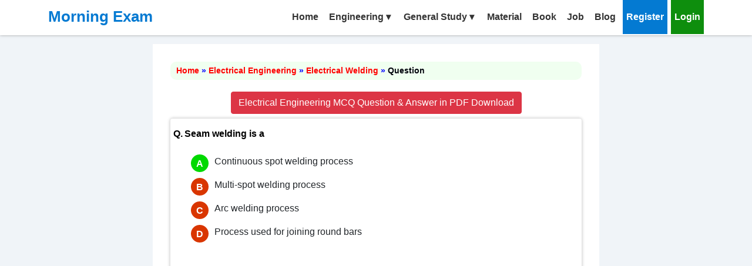

--- FILE ---
content_type: text/html; charset=UTF-8
request_url: https://www.morningexam.com/electrical-engineering/seam-welding-is-a/
body_size: 6018
content:
<!doctype html>
<!-- <html lang="en"> -->
<html lang="en">
<head>
  <!-- meta tags -->
  <meta charset="UTF-8">
  <meta http-equiv="X-UA-Compatible" content="IE=edge">
  <meta name="viewport" content="width=device-width, initial-scale=1.0">
  <meta name="robots" content="follow, index, max-snippet:-1, max-video-preview:-1, max-image-preview:large">
  <title>Seam welding is a - Morning Exam - MCQ Question [Answered] </title>
  <meta name="description" content="Q. Seam welding is a (a) Process used for joining round bars (b) Arc welding process (c) Multi-spot welding process (d) Continuous spot welding process. ">
  <link rel="canonical" href="https://www.morningexam.com/electrical-engineering/seam-welding-is-a/" />
  <meta name="csrf-token" content="TNFM7XnIFsFVIXToMIhEE89qgUrDYcFqnBOq6kZi" />

  <!--FB Meta Tags-->
  <!--<meta name="fb:app_id" content="2501929519917125" />-->
  <meta name="og:type" content="Education" />
  <meta name="og:url" content="https://www.morningexam.com/"/>
  <meta name="og:title" content="Seam welding is a - Morning Exam - MCQ Question [Answered] " />
  <meta name="og:description" content="Q. Seam welding is a (a) Process used for joining round bars (b) Arc welding process (c) Multi-spot welding process (d) Continuous spot welding process. " />
  <meta name="og:image" content="" />
   <meta name="og:image:type" content="image/" />

  <!--Twitter Meta cards-->
  <meta name="twitter:card" content="summary_large_image" />
  <meta name="twitter:title" content="Seam welding is a - Morning Exam - MCQ Question [Answered] " />
  <meta name="twitter:description" content="Q. Seam welding is a (a) Process used for joining round bars (b) Arc welding process (c) Multi-spot welding process (d) Continuous spot welding process. " />
  <meta name="twitter:site" content="" />
  <meta name="twitter:creator" content="" />
  <meta name="twitter:image" content="" />


  <link rel="stylesheet" href="https://cdn.jsdelivr.net/npm/bootstrap@5.1.3/dist/css/bootstrap.min.css">
  <script src="https://ajax.googleapis.com/ajax/libs/jquery/3.3.1/jquery.min.js"></script>
  <script src="https://cdn.jsdelivr.net/npm/bootstrap@5.1.3/dist/js/bootstrap.bundle.min.js"></script>
  <link href="https://fonts.googleapis.com/css?family=Roboto&display=swap" rel="stylesheet">
  
  <script src="https://kit.fontawesome.com/c640bd38bd.js" crossorigin="anonymous"></script>
  <link rel="icon" href="https://www.morningexam.com/public/front/images/favicon.png" type="image/x-icon">
  <script type='text/javascript' src='https://platform-api.sharethis.com/js/sharethis.js#property=5e0d53ebe13da80012ea3451&product=inline-share-buttons&cms=sop' async='async'></script>
      <link rel="stylesheet" href="https://www.morningexam.com/public/front/css/style.css">
  <link rel="stylesheet" href="https://www.morningexam.com/public/front/css/responsive.css">
  <script async src="https://pagead2.googlesyndication.com/pagead/js/adsbygoogle.js?client=ca-pub-8988830641536535"
     crossorigin="anonymous"></script>
  <script async src="https://pagead2.googlesyndication.com/pagead/js/adsbygoogle.js"></script>
  
  <meta name="google-site-verification" content="wOK0kugw-N1WAH0m04cWBVFgpdAW_OEq0fIPLkq_REU" />
  
  <!-- Global site tag (gtag.js) - Google Analytics -->
<script async src="https://www.googletagmanager.com/gtag/js?id=UA-160682711-1"></script>
<script>
  window.dataLayer = window.dataLayer || [];
  function gtag(){dataLayer.push(arguments);}
  gtag('js', new Date());

  gtag('config', 'UA-160682711-1');
</script>

<!-- Google tag (gtag.js) -->
<script async src="https://www.googletagmanager.com/gtag/js?id=G-WSYEPNZQ52"></script>
<script>
  window.dataLayer = window.dataLayer || [];
  function gtag(){dataLayer.push(arguments);}
  gtag('js', new Date());

  gtag('config', 'G-WSYEPNZQ52');
</script>

  <!-- Facebook Pixel Code -->
<script>
!function(f,b,e,v,n,t,s)
{if(f.fbq)return;n=f.fbq=function(){n.callMethod?
n.callMethod.apply(n,arguments):n.queue.push(arguments)};
if(!f._fbq)f._fbq=n;n.push=n;n.loaded=!0;n.version='2.0';
n.queue=[];t=b.createElement(e);t.async=!0;
t.src=v;s=b.getElementsByTagName(e)[0];
s.parentNode.insertBefore(t,s)}(window, document,'script',
'https://connect.facebook.net/en_US/fbevents.js');
fbq('init', '907245046491078');
fbq('track', 'PageView');
</script>
<noscript><img height="1" width="1" style="display:none"
src="https://www.facebook.com/tr?id=907245046491078&ev=PageView&noscript=1"
/></noscript>
<!-- End Facebook Pixel Code -->
</head>
<body class="seam-welding-is-a">
  <script>
    var appUrl = 'https://www.morningexam.com/';
    var globalToken      = "TNFM7XnIFsFVIXToMIhEE89qgUrDYcFqnBOq6kZi";
  </script>
  <div class="mbar">
   <div class="container">
      <div class="row">
      <div class="col-md-4 col-lg-3 col-12 cnm">
         <h3 class="logo">
            <a href="https://www.morningexam.com/">Morning Exam</a>
         </h3>
      </div>
      <div class="col-lg-9 col-md-8 col-12 pd_rsm0">
         <header id="header" class="cf">
            <button id="primary-nav-button" type="button">Menu</button>
            <nav id="primary-nav" class="dropdown cf fl_r">
                              <ul class="dropdown menu">
                  <li><a href="https://www.morningexam.com/">Home</a></li>
                  <li class=""><a href="javascript:;">Engineering</a>
                       <ul class="sub-menu">
                           <li class="dsh"><a href="https://www.morningexam.com/electrical-engineering/">Electrical Engineering</a></li>
                           <li class="dsh"><a href="https://www.morningexam.com/mechanical-engineering/">Mechanical Engineering</a></li>
                           <li class="dsh"><a href="https://www.morningexam.com/civil-engineering/">Civil Engineering</a></li>
                       </ul>
                  </li>
                  <li class=""><a href="javascript:;">General Study</a>
                       <ul class="sub-menu">
                           <li class="dsh"><a href="https://www.morningexam.com/current-affairs/">Current Affairs</a></li>
                           <li class="dsh"><a href="https://www.morningexam.com/general-knowledge/">General Knowledge</a></li>
                           <li class="dsh"><a href="https://www.morningexam.com/general-science/">General Science</a></li>
                           
                       </ul>
                  </li>
                  <li><a href="https://www.morningexam.com/material/">Material</a></li>
                  <li><a href="https://www.morningexam.com/book/">Book</a></li>
                  <li><a href="https://www.morningexam.com/job/">Job</a></li>
                  <li><a href="https://www.morningexam.com/blog/">Blog</a></li>
                                    <li class='active'><a href="https://www.morningexam.com/registration/">Register</a></li>
                  <li class='bgl'><a href="https://www.morningexam.com/login/">Login</a></li>
                                 </ul>
            </nav>
         </header>
      </div>
</div>
   </div>
</div>  	<div class="container mt-100">
  <div class="row mt-3 my-2 justify-content-around">
      <section class="content-section col-12 col-md-8 col-sm-8 col-lg-8">
          <header class="content-header">
                            <div class="breadcrum">
                  <div class="breadcrum-items">
                        <a href="https://www.morningexam.com/">Home</a> »
                        <a href="https://www.morningexam.com/electrical-engineering/">Electrical Engineering</a> »
                        <a href="https://www.morningexam.com/electrical-engineering/electrical-welding-mcq/">Electrical Welding</a> »
                        <span>Question</span>
                  </div>
              </div>
          </header>
          <div class="more-mcq text-center my-2">
                               <a href="https://www.morningexam.com/material/electrical-engineering-mcq-question-answer-in-pdf-download/" class="btn btn-danger">Electrical Engineering MCQ Question &amp; Answer in PDF Download</a>
                          </div>
          <div class="mcq-question qt_holder card border-0">
              <div class="card-body p-0">
                 
                  <h1 class="qt_title"><span class="qt_number">Q.</span><span class="qtt"><p>Seam welding is a</p></span></h1>
                                                      <ul class="answers">
                                                                                                                                                                 <li class=right_answer><span class="ans_number" ans_id="11050">A</span><span class="answer_text">Continuous spot welding process</span></li>
                                                                                                                     
                                              <li class=wrong_answer><span class="ans_number" ans_id="11051">B</span><span class="answer_text">Multi-spot welding process</span></li>
                                                                                                                     
                                              <li class=wrong_answer><span class="ans_number" ans_id="11052">C</span><span class="answer_text">Arc welding process</span></li>
                                                                                                                     
                                              <li class=wrong_answer><span class="ans_number" ans_id="11053">D</span><span class="answer_text">Process used for joining round bars</span></li>
                                                         </ul>
                                </div>
               <script async src="https://pagead2.googlesyndication.com/pagead/js/adsbygoogle.js?client=ca-pub-8988830641536535"
                             crossorigin="anonymous"></script>
                        <!-- Horizontal responsive Display ads -->
                        <ins class="adsbygoogle"
                             style="display:block"
                             data-ad-client="ca-pub-8988830641536535"
                             data-ad-slot="9284360513"
                             data-ad-format="auto"
                             data-full-width-responsive="true"></ins>
                        <script>
                             (adsbygoogle = window.adsbygoogle || []).push({});
                        </script>
          </div>
          <!--<div class = "qt_holder">-->
          <!--              <script async src="https://pagead2.googlesyndication.com/pagead/js/adsbygoogle.js?client=ca-pub-8988830641536535"-->
          <!--                   crossorigin="anonymous"></script>-->
                        <!-- Horizontal responsive Display ads -->
          <!--              <ins class="adsbygoogle"-->
          <!--                   style="display:block"-->
          <!--                   data-ad-client="ca-pub-8988830641536535"-->
          <!--                   data-ad-slot="9284360513"-->
          <!--                   data-ad-format="auto"-->
          <!--                   data-full-width-responsive="true"></ins>-->
          <!--              <script>-->
          <!--                   (adsbygoogle = window.adsbygoogle || []).push({});-->
          <!--              </script>-->
          <!--          </div>-->
          
            <div class="imp-link">
                <ul>
                                           <li>
                          <i class="fas fa-check-circle" aria-hidden="true"></i>
                          <a href="https://www.morningexam.com/electrical-engineering/electrostatics-and-capacitance-mcq/">Electrostatics and Capacitance MCQ Question and Answer</a>
                       </li>
                                                               <li>
                          <i class="fas fa-check-circle" aria-hidden="true"></i>
                          <a href="https://www.morningexam.com/electrical-engineering/transmission-and-distribution-mcq/">Transmission and Distribution MCQ Question and Answer</a>
                       </li>
                                                               <li>
                          <i class="fas fa-check-circle" aria-hidden="true"></i>
                          <a href="https://www.morningexam.com/electrical-engineering/dc-motor-mcq/">DC Motor MCQ Questions &amp; Answers</a>
                       </li>
                                    </ul>
            </div>
         
          <div class="card qt_holder">
               <div class="card-body">
                                                         <div class="card-title"><strong> Correct Answer : (A)</strong> <strong class="text-success"> <p>Continuous spot welding process</p> </strong>
                                     </div>
                   <strong>Hints :</strong>
                   <p>Seam welding is a Continuous spot welding process.</p>
               </div>
                <script async src="https://pagead2.googlesyndication.com/pagead/js/adsbygoogle.js?client=ca-pub-8988830641536535"
                             crossorigin="anonymous"></script>
                        <!-- Horizontal responsive Display ads -->
                        <ins class="adsbygoogle"
                             style="display:block"
                             data-ad-client="ca-pub-8988830641536535"
                             data-ad-slot="9284360513"
                             data-ad-format="auto"
                             data-full-width-responsive="true"></ins>
                        <script>
                             (adsbygoogle = window.adsbygoogle || []).push({});
                        </script>
           </div>
           <div class="more-mcq text-center">
                       <a href="https://www.morningexam.com/material/electrical-engineering-mcq-question-answer-in-pdf-download/" class="btn btn-danger">Electrical Engineering MCQ Question &amp; Answer in PDF Download</a>
                         </div>
           <div class="social-share ">
               <div class="sharethis-inline-share-buttons"></div>
           </div>
                       <div class="content-nav row justify-content-between">
               <div class="left-nav col-md-6">
                                                         <a href="https://www.morningexam.com/electrical-engineering/50-percent-duty-cycle-of-a-welding-machine-means/" class="btn btn-danger">Previous</a>
                     <p>50 percent duty cycle of a welding machine means</p>
                                </div>
                  <div class="right-nav  col-md-6">
                                                                  <a href="https://www.morningexam.com/electrical-engineering/during-carbon-arc-welding-if-electrode-is-connected-to-positive/" class="btn btn-success pull-right">Next</a>
                        <p>During carbon arc welding, if electrode is connected to positive</p>
                                       </div>
                  <div class = "qt_holder">
                        <script async src="https://pagead2.googlesyndication.com/pagead/js/adsbygoogle.js?client=ca-pub-8988830641536535"
                             crossorigin="anonymous"></script>
                        <!-- Horizontal responsive Display ads -->
                        <ins class="adsbygoogle"
                             style="display:block"
                             data-ad-client="ca-pub-8988830641536535"
                             data-ad-slot="9284360513"
                             data-ad-format="auto"
                             data-full-width-responsive="true"></ins>
                        <script>
                             (adsbygoogle = window.adsbygoogle || []).push({});
                        </script>
                    </div>
            </div>
                                        <div class="related-item">
                  <h3> Related MCQ Question</h3>
                  <ul>
                                                                    <li><i class="fas fa-check-circle"></i><a href="https://www.morningexam.com/electrical-engineering/in-which-of-the-following-method-of-welding-the-molten-metal-is-poured-for-joining-the-metals/">In which of the following method of welding the molten metal is poured for joining the metals?</a>
                  </li>
                                                                    <li><i class="fas fa-check-circle"></i><a href="https://www.morningexam.com/electrical-engineering/the-electrode-in-atomic-hydrogen-welding-is-made-of/">The electrode in atomic hydrogen welding is made of</a>
                  </li>
                                                                    <li><i class="fas fa-check-circle"></i><a href="https://www.morningexam.com/electrical-engineering/the-porosity-of-welded-joint-may-be-caused-by/">The porosity of welded joint may be caused by</a>
                  </li>
                                                                    <li><i class="fas fa-check-circle"></i><a href="https://www.morningexam.com/electrical-engineering/in-electrical-resistance-welding-the-greatest-resistance-is-offered-by/">In electrical resistance welding the greatest resistance is offered by which of the following?</a>
                  </li>
                                                                    <li><i class="fas fa-check-circle"></i><a href="https://www.morningexam.com/electrical-engineering/the-tips-of-the-electrodes-for-spot-welding-are-made-of/">The tips of the electrodes, for spot welding, are made of</a>
                  </li>
                                      </ul>
                </div>
                 <div class = "qt_holder">
                    <script async src="https://pagead2.googlesyndication.com/pagead/js/adsbygoogle.js?client=ca-pub-8988830641536535"
                          crossorigin="anonymous"></script>
                    <ins class="adsbygoogle"
                    style="display:block"
                    data-ad-format="autorelaxed"
                    data-ad-client="ca-pub-8988830641536535"
                    data-ad-slot="6498765400"></ins>
                    <script>
                            (adsbygoogle = window.adsbygoogle || []).push({});
                    </script>
                    </div>
                      <div class="more-mcq text-center">
            <a href="https://www.morningexam.com/electrical-engineering/electrical-welding-mcq"
                  class="btn btn-warning my-2 px-5">More MCQ
                  Question</a>
            
          </div>
                        <div class="discussion card border-0 mt-100">
   <h4>Join The Discussion</h4>
   <div class="message"></div>
   <form method="POST" action="https://www.morningexam.com/set-comment/" accept-charset="UTF-8" id="set_comment" class="form-horizontal" role="form" enctype="multipart/form-data"><input name="_token" type="hidden" value="TNFM7XnIFsFVIXToMIhEE89qgUrDYcFqnBOq6kZi">
     <div class="form-group m-0">
             <textarea name="comment" class="form-control comment-area" readonly="" disabled=""></textarea>
       <a href="https://www.morningexam.com/login?redirect=electrical-engineering/seam-welding-is-a/" class="btn btn-primary mt-20">Comment Now</a>
           </div>
   </form>
            <div class="old_comment_holder">
               </div>
   </div>                <script async src="https://pagead2.googlesyndication.com/pagead/js/adsbygoogle.js?client=ca-pub-8988830641536535"
                             crossorigin="anonymous"></script>
                        <!-- Horizontal responsive Display ads -->
                        <ins class="adsbygoogle"
                             style="display:block"
                             data-ad-client="ca-pub-8988830641536535"
                             data-ad-slot="9284360513"
                             data-ad-format="auto"
                             data-full-width-responsive="true"></ins>
                        <script>
                             (adsbygoogle = window.adsbygoogle || []).push({});
                        </script>
      </section>
  </div>
</div>
  <div class="ft_bar">
     <div class="container">
        <div class="row">
            <div class="col-md-4 col-sm-6 footer_about cnm">
               <h2>Morning Exam</h2>
               <p>
                  Morningexam.com provides Electrical MCQs, Notes, Exam Materials and Online Test series for your Competitive exams. You can also get Current Affairs, GK, Aptitude, Verbal Ability, and Reasoning questions. Best for ITI and Diploma Students.
               </p>
            </div>
            <div class="col-md-4 col-sm-6 footer_about cnm">
               <h2>Quick Links</h2>
               <ul class="quick_link">
                  <li><a href="https://www.morningexam.com/about/"><i class="fa fa-chevron-right"></i>About Us</a></li>
                  <li><a href="https://www.morningexam.com/privacy/"><i class="fa fa-chevron-right"></i>Privacy Policy</a></li>
                  <li><a href="https://www.morningexam.com/terms/"><i class="fa fa-chevron-right"></i>Terms and Conditions</a></li>
                  <li><a href="https://www.morningexam.com/registration/"><i class="fa fa-chevron-right"></i>Registration</a></li>
                  <li><a href="https://www.morningexam.com/login/"><i class="fa fa-chevron-right"></i>Login</a></li>
                  <li><a href="https://www.morningexam.com/contact/"><i class="fa fa-chevron-right"></i>Contact Us</a></li>
                  <li><a href="https://www.morningexam.com/sitemap.xml"><i class="fa fa-chevron-right"></i>Sitemap</a></li>
               </ul>
            </div>
            <div class="col-md-4 col-sm-6 footer_about cnm">
               <h2>Contact us</h2>
               <address>
                  <p>Have questions, comments or just want to say hello:</p>
                  <ul class="my_address">
                     <li><a href="mailto:morningexam2018@gmail.com"><i class="fa fa-envelope" aria-hidden="true"></i>morningexam2018@gmail.com</a></li>
                  </ul>
               </address>
               <h2>Follow Us</h2>
               <ul class="socail_icon">
                  <li><a href="https://www.facebook.com/Morningexam/" target="_blank"><i class="fa fa-facebook" aria-hidden="true"></i></a></li>
               </ul>
            </div>
        </div>
     </div>
</div>
<div class="copyright_area">
  Copyright 2026 All rights reserved. Developed by <a href="https://www.linkedin.com/in/sucharita-ghosh-banerjee-933a6972/" target="_blank">Sucharita Banerjee</a>
</div>      <script type="text/javascript" src="https://code.jquery.com/jquery-1.12.0.min.js"></script>
      <script src="https://www.morningexam.com/public/front/js/menu.js"></script>
      <script src="https://www.morningexam.com/public/front/js/counter.js"></script>
  	  <script src="https://www.morningexam.com/public/common/js/custom.js"></script>
  <script src="https://polyfill.io/v3/polyfill.min.js?features=es6"></script>
  <script id="MathJax-script" async src="https://cdn.jsdelivr.net/npm/mathjax@3/es5/tex-mml-chtml.js"></script>
   <script type="application/ld+json">
    
    {
        "@context": "https://schema.org",
        "@type": "QAPage",
        "mainEntity": {
            "@type": "Question",
            "name": "&quot;Seam welding is a&quot;",
            "text": "&quot;Seam welding is a&quot;",
            "answerCount": 1,
            "upvoteCount": 1707,
            "dateCreated": "2021-12-17 20:35:00",
            "author": {
                "@type": "Organization",
                "name": "Morning Exam"
            },
            "acceptedAnswer": {
                "@type": "Answer",
                "text": "&quot;Continuous spot welding process&quot;",
                "dateCreated": "2021-12-17 20:35:00",
                "upvoteCount": 2307,
                "url": "https://www.morningexam.com/electrical-engineering/seam-welding-is-a/",
                "author": {
                    "@type": "Organization",
                    "name": "Morning Exam"
                }
            }
        }
    }
</script>  
   </body>
</html>

--- FILE ---
content_type: text/html; charset=utf-8
request_url: https://www.google.com/recaptcha/api2/aframe
body_size: 266
content:
<!DOCTYPE HTML><html><head><meta http-equiv="content-type" content="text/html; charset=UTF-8"></head><body><script nonce="og8lhYG663sBdAPAL8Gj2A">/** Anti-fraud and anti-abuse applications only. See google.com/recaptcha */ try{var clients={'sodar':'https://pagead2.googlesyndication.com/pagead/sodar?'};window.addEventListener("message",function(a){try{if(a.source===window.parent){var b=JSON.parse(a.data);var c=clients[b['id']];if(c){var d=document.createElement('img');d.src=c+b['params']+'&rc='+(localStorage.getItem("rc::a")?sessionStorage.getItem("rc::b"):"");window.document.body.appendChild(d);sessionStorage.setItem("rc::e",parseInt(sessionStorage.getItem("rc::e")||0)+1);localStorage.setItem("rc::h",'1769715437899');}}}catch(b){}});window.parent.postMessage("_grecaptcha_ready", "*");}catch(b){}</script></body></html>

--- FILE ---
content_type: text/css
request_url: https://www.morningexam.com/public/front/css/style.css
body_size: 5687
content:
* {
    margin: 0px;
    /* padding:0px; */
    box-sizing: border-box;
}

::selection {
    background-color: #f8b81d;
    color: #FFFFFF;
}

body {
    font-family: Verdana, Geneva, sans-serif;
     /*font-weight: 400;*/
    font-size: 16px;
    background: #F0F4F8;
}
h1{
     font-size: 26px;
     font-weight: 600;
}
 h2{
     font-size: 20px;
     font-weight: 600;
}
 h3{
     font-size: 18px;
     font-weight: 600;
}
 h4{
     font-size: 16px;
     font-weight: 600;
}
 h5{
     font-size: 16px;
     font-weight: 600;
}
.ads{
     margin: auto;
     width: 100%;
}
/*.ads { width: 350px; height: 100px; text-align: center; }*/
  
/*@media(min-width: 500px) { .ads { width: 468px; height: 60px; } }*/
/*@media(min-width: 800px) { .ads { width: 728px; height: 90px; } }*/

a{
  color: red;
  font-weight:600;
  text-decoration: none;
}

a:focus,
a:hover {
    color: #008000;
    text-decoration: none;
}
.btn:focus {
  outline: none;
  box-shadow:none;
}

button:focus{
     outline: none;
     box-shadow:none;
}

/*ul {*/
/*    list-style: none;*/
/*    margin: 0;*/
/*}*/

 ul.dropdown, .sub-menu{
    list-style: none;
    margin: 0;
    padding: 0;
}

ul.quick_link, .my_address, .answers{
    list-style: none;
}

.cf:before,
.cf:after {
    content: '';
    display: table;
    visibility: hidden;
}

.cf:after {
    clear: both;
}

.cf {
    *zoom: 1;
}


.pd_0 {
    padding: 0px;
}

.mbar {
    box-shadow: 0px -1px 5px #777777;
    position: fixed;
    top: 0px;
    z-index: 9999;
    width: 100%;
    background-color: white;
}
.cnm h3 {
    font-size: 26px;
    font-weight: bold;
    margin-top: 13px;
    margin-bottom: 16px;
}

.cnm h3>a,
.cnm h3>a:hover {
    color: #047ad2;
    text-decoration: none;
}
#header {
    overflow: visible;
    position: relative;
}

#header h1 {
    margin: 5px 0;
}

/*.cnm .logo{*/
/*    font-size: 24px;*/
/*}*/


#primary-nav-button {
    background: #ffffff;
    display: none;
    border: 1px solid #047ad2;
    position: absolute;
    top: -55px;
    right: 0;
    float: right;
    margin-top: 10px;
    padding: 0;
    text-decoration: none;
    color: #047ad2;
    text-align: center;
    font-weight: bold;
    font-size: 0;
    height: 37px;
    width: 45px;
    text-align: center;
    line-height: 10px;
}

#primary-nav-button:hover {
    background: rgba(255, 255, 255, 0.1);
    outline: none;
}

#primary-nav-button.selected {
    background: rgba(255, 255, 255, 0.1);
    outline: none;
}

#primary-nav-button:before {
    /* content: '☰'; */
    content: '\2261';
    display: block;
    font-size: 46px;
    font-style: normal;
    font-weight: normal;
    line-height: unset;
    height: 0em;
    width: .94em;
    color: inherit;
    speak: none;
    font-family: FontAwesome;
}

.menu li {
    float: left;
    margin-right: 6px;
    position: relative;
    line-height: 42px;
}

.txt_white {
    color: #fff;
}

.menu li:last-child {
    margin-right: 0;
}

.menu .sub-menu li {
    width: 100%;
}

.menu .sub-menu li.dsh {
    width: 250px;
    line-height: 23px;
    background-color: white;
    
}

.menu li a {
    display: block;
    text-decoration: none;
}

#top-nav li a {
    color: #8CC152;
    padding: 5px 0;
}

#top-nav .sub-menu {
    background: #fff;
}

#top-nav .sub-menu li a {
    padding: 5px;
}

#top-nav .sub-menu li>a:hover,
#top-nav .sub-menu li.selected>a {
    background: #8CC152;
    color: #000;
}

#primary-nav li a {
    color: #333;
    font-weight: 600;
    padding: 8px 6px;
    /*text-transform: uppercase;*/
    font-size: 16px;
}

#primary-nav li>a:hover {
    background: #ffffff;
    color: #008c00;
}

#primary-nav li.active>a,
#primary-nav li.selected>a {
    background: #047ad2;
    color: #fff;
}

.downarrow {
    background: none;
    display: inline-block;
    padding: 0;
    text-align: center;
    min-width: 5px;
}

.sub-menu .downarrow {
    position: absolute;
    right: 0;
    padding-right: 10px;
}

.downarrow:before {
    content: '\25be';
    color: inherit;
    display: block;
    font-family: sans-serif;
    font-size: 1em;
    line-height: 1.1;
    width: 1em;
    height: 1em;
}

.menu .sub-menu {
    display: none;
    position: absolute;
    left: 0;
    max-height: 1000px;
}

.menu .sub-menu.hide {
    display: none;
}

#primary-nav .sub-menu {
    background: #A0D468;
    min-width: 150px;
    z-index: 200;
    padding: 0px;
}

#primary-nav .sub-menu li {
    border-bottom: 1px solid #7cb142;
}

#primary-nav .sub-menu li:last-child {
    border-bottom: 0;
}

#primary-nav .sub-menu .downarrow:before {
    content: '\25b8';
}

#primary-nav.mobile {
    display: none;
    /*position: absolute;
    top: 0px;*/
    background: #ffffff;
    width: 100%;
    //height: 473px;
    overflow-y: auto;
}

#primary-nav.mobile li {
    width: 100%;
    margin: 0;
    border-bottom: 1px solid #7cb142;
}

#primary-nav.mobile li.selected>a {
    border-bottom: 1px solid #7cb142;
}

#primary-nav.mobile li:last-child {
    border: none;
}

#primary-nav.mobile li a {
    padding: 5%;
}

#primary-nav.mobile .sub-menu li a {
    padding-left: 7%;
}

#primary-nav.mobile .sub-menu .submenu li a {
    padding-left: 9%;
}

#primary-nav.mobile .sub-menu .sub-menu .sub-menu li a {
    padding-left: 11%;
}

#primary-nav.mobile .sub-menu {
    float: left;
    position: relative;
    width: 100%;
}

.mobile .downarrow,
.mobile .sub-menu .downarrow {
    position: absolute;
    right: 0;
    padding-right: 5%;
    top: 15px;
}

#primary-nav.mobile .sub-menu .downarrow:before {
    content: '\25be';
}

#primary-nav-button.mobile {
    display: inline-block;
}

.fl_r {
    float: right;
}

.p_r {
    position: relative;
}

.banner-right h3{
    color: #fff;
    font-size: 40px;
    line-height: 1.2;
    font-weight: 900;
}

.banner-right a,
.banner-right a:hover,
.banner-right a:active,
.banner-right a.focus
 {
    border-radius: 25px;
    border: none;
    background-color: #00D664;
    color: #FFF;
    font-weight: bold;
    padding: 12px 24px;
    font-size: 15px;
    min-width: 150px;
    display: inline-block;
    padding: 12px 50px;
    box-shadow: 0 10px 30px 0 rgba(0, 0, 0, 0.2);
    font-size: 20px !important;
    text-transform: none !important;
    margin-top: 40px;
}
.banner-holder{
    background: #047AD2;
    padding: 95px 0 40px 0;
}
.banner-right-inner{
    width: 88%;
    float: right;
    text-align: center;

}

.mt_58 {
    margin-top: 58px;
}

.lst ul {
    list-style-type: decimal;
    color: black;
}

.bgw_pd {
    background: #ffffff;
    padding: 38px 0px;
}

.bgw_pd h4 {
    width: 300px;
    padding: 10px 15px;
    background: #e34949;
    color: #fff;
    text-align: left;
    position: relative;
    float: left;
    margin-top: 0px;
    margin-bottom: 0px;
}

.rd_dgn {
    padding: 10px;
    background: rgb(0, 90, 124);
    margin-top: 10px;
}

.rd_lft {
    padding: 0px;
    float: left;
    margin-bottom: 54px;
    margin-right: 12px;
}

.istyle i {
    font-size: 40px;
    background: #fff;
    padding: 10px;
    border-radius: 50px;
    color: #e34949;
}

.rd_rgt h5 {
    font-size: 20px;
    margin-left: 20px;
    color: white;
    margin: 6px 0px;
}

.media.rd_dgn:first-child {
    margin-top: 8px;
}

.rd_rgt h3 {
    font-size: 20px;
    margin-left: 20px;
    color: white;
    margin: 6px 0px;
}

.rd_rgt p {
    padding: 5px 0px;
    color: white;
    font-size: medium;
}

.rd_lft i {
    font-size: 40px;
    background: #fff;
    padding: 10px;
    border-radius: 50px;
    color: #e34949;
}

.bgw_pd h4.mt_46 {
    margin-top: 46px;
    margin-bottom: 12px;
}
.bgb_pd {
    background: rgba(37, 100, 180, 1);
    padding: 38px 0px;
}

.bgb_pd h4 {
    font-size: 36px;
    text-transform: uppercase;
    text-align: center;
    font-weight: 600;
    margin-bottom: 42px;
}

/* Start main Page */
 .section-title h2{
     padding: 10px;
     border-left:4px solid blue;
     font-size: 20px;
     font-weight: 600;
     color: blueviolet;
}
 .section-title a{
     text-decoration: none;
     color: blueviolet;
}
 .cat-name ul{
     list-style: none;
}
 .cat-name ul li {
     margin: 8px 0px;
}
 .cat-name ul li i {
     color:rgb(0, 110, 255);
     font-weight: 700;
     font-size: 18px;
     margin-left: -25px;
}
 .cat-name ul li a {
     color: red;
     padding-left: 8px;
     text-decoration: none;
     font-size: 18px;
     font-weight: 600;
}
 .cat-name ul li a:hover{
     color: green;
}
/* End Main Page */

/* Start of Note category Section */
 .note-cat-title h1{
     padding: 10px 0px;
     border-bottom:2px solid blue;
}
 .note-cat-list{
     margin-top: 5px;
}
 .note-cat-list ol{
     color: green;
     font-weight: 900;
     margin-top: 20px;
}
 .note-cat-list ol li{
     margin: 8px 0px;
}
 .note-cat-list ol li a {
     color: red;
     text-decoration: none;
     font-size: 16px;
     font-weight: 600;
}
 .note-cat-list ol li a:hover{
     color: green;
}
/* End of Note category Item Section */

 .content-row{
     margin: 70px 0px 8px 0px;
     justify-content: space-around;
}
 .content-section{
     padding: 30px;
     /*font-weight: 400;*/
     background-color: white;
}
 .content-title{
     line-height: 1.5;
}
 .social-share{
     border-top: 2px solid blue;
     border-bottom: 2px solid blue;
     margin: 5px 0px;
     padding: 10px 0px;
}
 .pagination{
     border-top: 2px solid green;
     border-bottom: 2px solid green;
     margin: 5px 0px;
     padding: 10px 0px;
}
 .content-body {
     font-size: 17px;
     line-height: 1.6;
     margin: 10px 0px;
}

 .breadcrum{
     background-color: honeydew;
     margin-bottom: 20px;
     border-radius: 10px;
}
 .breadcrum-items{
     padding: 5px 10px;
     color: blue;
     font-size: 14px;
     font-weight: 600;
}
.breadcrum-items a{
    text-decoration: none;
}
.breadcrum-items span{
    color: #01030c;
}
 .mcq-question h1{
     font-size: 18px;
     margin-bottom: 20px;
}

/*Start of Important Link Section*/
 .imp-link ul{
     list-style: none;
}
 .imp-link ul li {
     margin: 8px 0px;
}
 .imp-link ul li i {
     color:Green;
     font-weight: 700;
     font-size: 16px;
     margin-left: -25px;
}
 .imp-link ul li a {
     color: red;
     padding-left: 8px;
     text-decoration: none;
     font-size: 16px;
     font-weight: 600;
}
 .imp-link ul li a:hover{
     color: green;
}
/*End of Important Link Section*/

/* Start of Related item Section */
 .related-item h3{
     padding: 10px 10px;
     background-color: thistle;
     font-size: 18px;
     font-weight: 600;
}
 .related-item ul{
     list-style: none;
}
 .related-item ul li {
     margin: 8px 0px;
}
 .related-item ul li i {
     color:blue;
     font-weight: 700;
     font-size: 16px;
     margin-left: -25px;
}
 .related-item ul li a {
     color: red;
     padding-left: 8px;
     text-decoration: none;
     font-size: 16px;
     font-weight: 600;
}
 .related-item ul li a:hover{
     color: green;
}

/* End of Related item Section */


/*Start Footer section*/
.footer_about {
    padding-bottom: 50px;
}

.ft_bar {
    background: url(../images/pic3.jpg) no-repeat;
    position: relative;
    background-size: cover;
    background-position: center;
    z-index: 1;
    padding: 26px 0px 0px 0px;
}

.ft_bar:after {
    content: "";
    position: absolute;
    top: 0;
    background-color: rgba(0, 0, 0, 0.8);
    left: 0;
    right: 0;
    bottom: 0;
    display: block;
    z-index: -1;
}

.cnm p {
    color: #fefefe;
    padding-top: 0;
}

.cnm h2 {
    color: #fff;
    padding-bottom: 25px;
    font-size: 20px;
    margin-bottom: 0px;
}

.quick_link li a,
.quick_link li a:hover,
.quick_link li a:active,
.quick_link li a:focus {
    color: #fefefe;
    position: relative;
    padding-left: 30px;
    line-height: 20px;
    text-decoration: none;
}

.quick_link li a i {
    font-size: 14px;
    color: rgb(0, 110, 255) !important;
}

.quick_link li a:hover i {
    left: 8px;
}

.quick_link li a i {
    font-size: 14px;
    color: #f6b60b;
    padding-right: 20px;
    position: absolute;
    left: 0;
    bottom: 0;
    transition: all 300ms linear 0s;
}

.my_address li a {
    color: #fff;
    line-height: 25px;
}

.my_address li a i {
    color: #fff;
    padding-right: 16px;
    display: inline-block;
}

.socail_icon li a {
    border: 2px solid #f6b60b;
    display: block;
    line-height: 26px;
    width: 30px;
    text-align: center;
    position: relative;
    z-index: 1;
    color: white;
}

.socail_icon li:first-child {
    padding: 0;
}

.socail_icon li {
    display: inline-block;
    list-style: none;
    padding-left: 8px;
}

.copyright_area {
    background: #090909;
    color: #fefefe;
    text-align: center;
    height: auto;
    padding: 26px 0;
    /*line-height: 5px;*/
}

.copyright_area a {
    font-weight: 700;
    font-size: 14px;
    text-transform: uppercase;
    color: #f6b60b;
}

/*End Footer section*/

.site_map {
    background: honeydew;
    color: blue;
    padding: 10px 0;
}

/*.breadcrumb_holder {*/
    /*margin-top: 20px;*/
/*}*/

.site_map h2 {
    font-size: 50px;
    margin: 0;
}

.page_content {
    padding: 50px 0;
}

/*.breadcrumb a:hover {*/
/*    text-decoration: none;*/
/*}*/

.bgwh {
    background: #fff;
    padding: 15px 30px 30px 30px;
    box-shadow: 0px 0px 5px 1px #ccc;
    margin-bottom: 20px;
}

.bgwh h3 {
    color: #047ad2;
    font-size: 26px;
    margin: 0px 0;
    font-weight: 600;
    margin-bottom: 22px;
}

b,
strong {
    font-weight: 700;
    color: black;
}

/*.breadcrumb {*/
/*    padding: 8px 15px;*/
/*    margin-bottom: 10px;*/
/*    list-style: none;*/
/*    background-color: #ce1f1f;*/
/*    border-radius: 4px;*/
/*}*/

.ptt_20 {
    padding-top: 10px;
}

.ptt_10 {
    padding-top: 10px;
}

.ptt_0 {
    padding-top: 0px;
}

.plf_20 {
    padding-left: 20px;
}

.sml_btn p>a,
.sml_btn p>a:hover,
.sml_btn p>a:active,
.sml_btn p>a:focus,
.sml_btn a,
.sml_btn a:hover,
.sml_btn a:active,
.sml_btn a:focus {
    padding: 15px;
    background-color: #f27c14;
    border-radius: 2px;
    text-align: center;
    color: white;
    font-weight: 600;
    display: block;
    outline: none;
    min-height: 80px;
    font-size: 16px;
}

.bgbl p>a,
.bgbl p>a:hover,
.bgbl p>a:active,
.bgbl p>a:focus {
    padding: 19px;
    background-color: #2970ff;
    border-radius: 2px;
    text-align: center;
    color: white;
    font-weight: 600;
    display: block;
    outline: none;
}

/*.mcqi h3 {*/
/*    font-size: 26px;*/
/*    margin: 10px 0;*/
/*    font-weight: 600;*/
/*    margin-bottom: 22px;*/
/*}*/

/*.mcqi .lst ul li a,*/
/*.mcqi .lst ul li a:hover,*/
/*.mcqi .lst ul li a:active,*/
/*.mcqi .lst ul li a:focus {*/
/*    padding-left: 12px;*/
/*    cursor: unset;*/
/*    color: #000;*/
/*    text-decoration: none;*/
/*}*/

.rg_pd {
    padding: 0px 38px 0px;
    background: rgba(174, 0, 255, 1);
}

.ppd {
    background: #fff;
    padding: 0;
    margin: 10px 0;
    padding: 28px;
    border-radius: 15px;
    box-shadow: 1px 1px 1px 1px #ccc;
}

.rfm {
    font-size: 26px;
    font-weight: 600;
    margin-bottom: 12px;
}

.bysi {
    color: #555555;
    font-size: 12px;
    font-family: Arial;
}


#primary-nav li.bgl>a,
#primary-nav li.bgl>a {
    background: #0e8e0d;
    color: #fff;
}

.login-form textarea.form-control {
    height: auto;
}

.login-form .form-control {
    border: 1px solid #e5e5e5;
    border-radius: 5px;
    outline: 0;
    font-size: 16px;
    display: block;
    width: 100%;
    height: 50px;
    padding: 6px 12px;
    line-height: 1.42857143;
    color: #555;
    background-color: #fff;
    background-image: none;
    -webkit-box-shadow: inset 0 1px 1px rgba(0, 0, 0, .075);
    box-shadow: inset 0 1px 1px rgba(0, 0, 0, .075);
    -webkit-transition: border-color ease-in-out .15s, box-shadow ease-in-out .15s;
    -o-transition: border-color ease-in-out .15s, box-shadow ease-in-out .15s;
    -webkit-transition: border-color ease-in-out .15s, -webkit-box-shadow ease-in-out .15s;
    transition: border-color ease-in-out .15s, -webkit-box-shadow ease-in-out .15s;
    transition: border-color ease-in-out .15s, box-shadow ease-in-out .15s;
    transition: border-color ease-in-out .15s, box-shadow ease-in-out .15s, -webkit-box-shadow ease-in-out .15s;
}

.login-form .btns {
    color: #fff;
    background-color: #057ad2;
    border-color: #057ad2;
    font-size: 16px;
    padding: 13px 30px;
}

.bga_pd h2.gett {
    font-size: 22px;
    margin: 10px 0 0px;
    font-weight: 500;
    padding: 12px 0px 0px 0px;
}

.bga_pd h2.gett.yy {
    font-size: 22px;
    margin: 10px 0 10px;
    font-weight: 500;
    padding: 12px 0px 0px 0px;
}

.bga_pd h2.gett.yy:after {
    content: "";
    position: absolute;
    height: 2px;
    width: 60px;
    background: #057ad2;
    left: 0;
    bottom: 0;
}

.bga_pd p.ple {
    line-height: 27px;
    margin: 6px 0 15px;
    font-size: 16px;
    font-weight: 300;
    color: #878787;
}

.lgii {
    color: white;
    padding: 9px 11px;
    background-color: #0e8e16;
    border-radius: 2px;
    width: 39px;
    text-align: center;
}

.contact_info li {
    list-style: none;
}

.social_icon li {
    float: left;
    margin: 10px 5px;
    padding: 0px;
}

.social_icon li i {
    width: 40px;
    height: 40px;
    line-height: 42px;
    text-align: center;
    font-size: 24px;
}

.social_icon i.fa.fa-facebook {
    color: #fff;
    background: #3B5998;
}

.social_icon i.fa.fa-twitter {
    background: #55acee;
    color: #fff;
}

.social_icon i.fa.fa-google-plus {
    background: #dd4b39;
    color: #fff;
    font-size: 20px;
}

.social_icon i.fa.fa-linkedin {
    background: #0077B5;
    color: #fff;
}

.social_icon i.fa.fa-youtube {
    background: #b30000;
    color: #fff;
}

.advt {
    box-shadow: 0 0 5px #dedede;
    border: 1px solid #dedede;
    background-color: white;
    margin-bottom: 10px;
    padding: 10px 6px 10px 6px;
}

.mbgwh h3 {
    color: #047ad2;
    font-size: 26px;
    margin: 0px 0;
    font-weight: 600;
    margin-bottom: 0px;
}

.mbgwh {
    padding: 0px 6px 30px 6px;
    margin-bottom: 0px;
}

/*tr.mtr {*/
/*    box-shadow: 0 0 5px #dedede;*/
/*    border: 1px solid #dedede;*/
/*    background-color: white;*/
/*}*/

.my_address {
    padding: 0;
}

/*.breadcrumb_holder a {*/
/*    color: blue;*/
/*}*/

.block {
    padding: 20px 0;
    border-bottom: 1px solid #000;
}

.block:first-child {
    padding-top: 0;
}

.block h3 {
    margin-top: 0;
    font-size: 18px;
}

.quick_link {
    padding-left: 0;
}

.block:last-child {
    border: 0;
    padding-bottom: 0;
}

.list_item li {
    padding: 0 0 5px 0;
}

.list_item li:before {
    content: "\f105";
    font-family: FontAwesome;
    margin-right: 10px;
}

.response {
    padding: 6px;
    display: none;
}

.not-exists {
    color: red;
}

.exists {
    color: green;
}

.socail_icon {
    padding-left: 0;
}

.bg-orange {
    background: #f27c14;
}

.qt_holder {
    padding: 15px 5px;
    box-shadow: 0px 0px 5px 1px #ccc;
    margin-bottom: 20px;
    /* width: 95%; */
    margin: 0 auto 20px auto;
}

.form-control{
    -webkit-appearance: auto;
}

.save_qt:hover,
.saved_qt:hover,
.save_qt:active,
.saved_qt:active {
    cursor: pointer;
    color: #fff;
}

.save_qt {
    /* background: #047AD2; */
}

.saved_qt {
    /* background: #063b60; */
    color: #fff;
}

.qt_holder .qt_title {
    color: #000;
    font-size: 16px;
    font-weight: 600;
    margin: 0 0 10px 0;
}

.qt_holder .qt_title.note_title {
    margin: 0;
}

.ft-25 {
    font-size: 25px;
}

.note_content {
    padding: 20px;
}

.answers {
    padding-left: 20px;
}

.answers li {
    margin-bottom: 10px;
}

.listing .wrong_answer{
    color: #d93600;
}
.listing .right_answer{
    color: #00d900;
}
.answers {
    padding-left: 30px;
}

.qt_holder .qt_title span {
    padding-right: 3px;
    vertical-align: text-top;
}

.answer_block {
    /*display: none; */
    border: 1px solid #c6c6c6;
    width: 97%;
    margin-top: 20px;
    padding: 20px 10px;
}

.m-0 {
    margin-left: 0 !important;
    margin-right: 0 !important;
}

.hide_answer {
    display: none;
}

.discussion_holder {
    border-top: 1px solid #c6c6c6;
    margin-top: 30px;
    background: #f9f9f9;
    padding: 20px;
}

.comment-area {
    height: 150px !important;
    resize: none;
    /*border-radius: 0;*/
    border: 1px solid red;
}
.comment-area:focus{
    outline: none !important;
    box-shadow:none;
    border: 2px solid green;
    
}

.faq-btn:focus{
    /*outline: none !important;*/
    box-shadow:none;
    border: 2px solid green;
    background-color: #00d900;
    
}

.qt_comment h3 {
    padding-left: 20px;
}

.pl_0 {
    padding-left: 0;
}

/* .wrong_answer {
    color: #d93600;
}

.right_answer {
    color: #00d900;
} */

.right_answer span.ans_number {
    background-color: #00d900;
    color: white;
    border:2px solid #00d900;
}

.wrong_answer span.ans_number {
    background-color: #d93600;
    color: white;
    border:2px solid #d93600;
}

.answers li:hover{
    cursor:pointer;
}

.ans_number {
    vertical-align: top;
    font-weight: 700;
    color: #419dde;
    border: 2px solid #548ef7;
    width: 30px;
    height: 30px;
    border-radius: 200px;
    /* line-height: 24px; */
    cursor: pointer;
    margin-right: 10px;
    display: inline-block;
    text-align: center;
    padding-top: 2px;
}

.hint_box {
    padding-left: 20px;
    margin-top: 20px;
}

.qt_title p {
    display: inline-block;
}

.show_answer {
    /* margin-right: 20px; */
}

.old_comment_holder {
    padding-top: 20px;
    margin-top: 20px;
    border-top: 1px solid #c6c6c6;
}

.old_comment {
    border: 1px solid #c9c9c9;
    margin-bottom: 10px;
    padding: 10px;
}

.old_comment .commenter_name {
    margin: 0 0 5px 0;
    font-weight: 500;
    font-size: 17px;
    line-height: 1;
}

.old_comment .comment_date {
    color: #c6c6c6;
    font-size: 12px;
}

.old_comment p {
    margin: 0;
    line-height: 1.2;
}

.comment_reply {
    margin-top: 10px;
    background: #fff;
}

#displayErrorMessage ul {
    padding-left: 0;
}

.mt-20 {
    margin-top: 20px;
}

.mt-100 {
    margin-top: 75px;
}

.mt-150 {
    margin-top: 150px;
}

/* Start Material Section */
 .pkg-price{
     display: inline-block;
     font-size: 18px;
     font-weight: 600;
     border-left: 5px solid green;
     padding-left: 5px;
     margin: 20px 0px;
}
/* Start Material Section */

/* Start Job Section*/

.job-section h4 {
    margin: 10px 0px;
    padding: 10px 0px 10px 5px;
    background-color: #00D664;
    text-align: center;
}

.job-section a {
    font-size: 14px;
    font-weight: 600;
}

.job-section h5 {
    display: inline-block;
    color: red;
    font-size: 18px;
    border: 1px solid green;
    padding: 8px;
}

.job-list {
    color: green;
    font-weight: 600;
    margin-top: 10px;
}

.job-list li {
    margin: 10px 0px;
}

.job-list li a {
    color: black;
    text-decoration: none;
    font-size: 16px;
    font-weight: 600;
}

.job-list li a:hover {
    color: red;
}

.jobcatlist {
    margin: 10px 0px;
    padding: 5px;
    border: 1px solid grey;
}


/* End Job Section */


/* Start Register Page */

.frm_dgn {
    padding: 10px;
    background: #fff;
    /* box-shadow: 0px 0px 0px 1px #ccc; */
    margin-bottom: 30px;
}

.frm_dgn.activate_student {
    margin-bottom: 70px;
}

.form-heading {
    margin: 15px 0px;
    padding: 10px 0px 10px 5px;
    background-color: #00D664;
    text-align: center;
    color: white;
}

.bgw_pd h4.mt_46 {
    margin-top: 46px;
    margin-bottom: 12px;
}

.frm_dgn textarea.form-control {
    height: auto;
}

.frm_dgn .form-control {
    /* display: block; */
    width: 100%;
    height: 43px;
    margin: 10px 0px;
    padding: 6px 12px;
    font-size: 16px;
    line-height: 1.42857143;
    color: #555;
    background-color: #fff;
    background-image: none;
    border: 1px solid #ccc;
    border-radius: 4px;
    -webkit-box-shadow: inset 0 1px 1px rgba(0, 0, 0, .075);
    box-shadow: inset 0 1px 1px rgba(0, 0, 0, .075);
    -webkit-transition: border-color ease-in-out .15s, box-shadow ease-in-out .15s;
    -o-transition: border-color ease-in-out .15s, box-shadow ease-in-out .15s;
    -webkit-transition: border-color ease-in-out .15s, -webkit-box-shadow ease-in-out .15s;
    transition: border-color ease-in-out .15s, -webkit-box-shadow ease-in-out .15s;
    transition: border-color ease-in-out .15s, box-shadow ease-in-out .15s;
    transition: border-color ease-in-out .15s, box-shadow ease-in-out .15s, -webkit-box-shadow ease-in-out .15s;
}

.frm_dgn .subm,
.frm_dgn .subm:active,
.frm_dgn .subm:focus {
    padding: 0 23px;
    line-height: 40px;
    font-size: 16px;
    color: #fff;
    float: left;
    background: #e34949;
    text-transform: uppercase;
    outline: none;
}

.social-login {
    display: flex;
    /*justify-content: center;*/
    border-top: 1px solid grey;
    margin: 50px 0px 40px 0px;
    padding: 20px 0px 5px 0px;
    font-size: 25px;
}

.social-login .btn {
    font-size: 18px;
    font-weight: 600;
    padding: 7px 15px;
}

.pdr_pd {
    background: rgba(37, 45, 26, 0.08);
    padding: 20px 20px;
    border-radius: 20px;
    margin: 20px 0px;
}

.clrd {
    color: #e34949;
    margin-right: 12px;
}

.all {
    padding: 0;
    line-height: 35px;
    font-size: 18px;
    color: #555555;
    margin-bottom: 0px;
}


/* End Register Page */


/* Start Comment Section */

.s-comment h5 {
    color: green;
    font-size: 17px;
    font-weight: 600;
}
.s-comment p {
    padding: 10px 0px 5px 0px;
}

.a-comment h5 {
    color: red;
    font-size: 17px;
    font-weight: 600;
}


/* End Comment Section */


/* Start Book Section */
.feature-img img {
    display: block;
    margin-left: auto;
    margin-right: auto;
    max-width: 100%;
}
.image img{
    display: block;
    margin-left: auto;
    margin-right: auto;
    max-width: 100%;
}

.buy-now{
    display: flex;
    justify-content: center;
}
.buy-now .btn{
    margin: 5px;
    padding: 5px 20px;
}
.more-book{
    display: flex;
    justify-content: center;
    margin: 20px 0px 5px 0px;

}
.more-book .btn{
    padding: 8px 25px;
    color: white;
    background-color: green;
    font-size: 18px;
    font-weight: 600;
}
.more-book .btn:hover{
    background-color: red;
}
.title-search{
    display: flex;
    justify-content: space-between;
    padding: 0px;
}
.search-container{
    padding: 15px 0px;

}
.search-container .btn{
    margin-top: -5px;
    padding: 8px 20px;
    border-radius: 20px;

}
.title-search input[type=text] {
    padding: 7px;
    margin-top: 2px;
    font-size: 17px;
    border: 2px solid green;
    border-radius: 20px;
    width: 70%;
}
.title-search input[type=text]:focus{
    border: 2px solid #BB2D3B;
    border-radius: 20px;
    outline: none;
}
/* End Book Section */


.active_please {
    padding: 5px 10px;
    border-radius: 10px;
}



/* Start Common Section */
.left-nav{
    text-align: left;
}
.left-nav p{
    color: #BB2D3B;

}
.right-nav {
    text-align: right;
}
.right-nav p{
    text-align: right;
    color: #198754;
}
/* End Common Section */
/* Start Contact Us Page */
.rfm{
    font-size: 22px;
    color: #00d900;
    font-weight: 600;
    margin-bottom: 12px;
}
.all{
    padding: 0;
    line-height: 35px;
    font-size: 18px;
    color: #555555;
    margin-bottom: 0px;
    }
.social-connect-title{
    border-bottom: 2px solid green;
    text-align: center;
    font-size: 24px;
    font-weight: 600;
    color: red;
    margin: 10px 0px;
}
.social_icon{
    list-style: none;
    display: flex;
    justify-content: center;
}
.social_icon li {
/* float: left; */
margin: 10px 5px;
padding: 0px;
}
.social_icon li i {
width: 200px;
height: 40px;
border-radius: 25px;
line-height: 42px;
text-align: center;
font-size: 24px;
}
.social_icon i.fa.fa-facebook {
color: #fff;
background: #3B5998;
}
.social_icon i.fa.fa-twitter {
background: #55acee;
color: #fff;
}
.ml-5{
 margin-left: 5px;
}
/* End Contact Us Page */

.ansopt p:nth-child(odd) {
    display: none;
}


.mb-20{
    margin-bottom: 20px;
}
.pad-0{
    padding: 0;
}

.changePage{
    margin-left: 15px;
    padding: 5px 15px;
    background: #f6f6f6;
}
.mt-15{
    margin-top: .5rem;
}
.book_title{
    color: #000;
    text-decoration: none;
}
.qtt{
    display: inline-block;
    width: 94%;
}
.answer_text{
    display: inline-block;
    width: 80%;
}
figure{
    /*position: relative;*/
    overflow-x:auto
}
table {
    width: 100%;
    margin:  0 auto;
   /* margin-left: auto;*/
   /*margin-right: auto;*/
}

caption{
    text-align: center;
}
tbody, td, tfoot, th, thead, tr{
    border-width: 1px;
    padding: 5px;
}
/*.img-center{*/
/*    display: block;*/
/*    margin: 0 auto;*/
/*    max-width: 100%;*/
/*    margin-top: 20px;*/
/*}*/
.table-center{
    margin: 0 auto;
}
.mt-25{
    margin-top:25px;
}
.trans_his{
    margin-bottom: 3px;
}
.disabled_qt:hover{
    cursor: not-allowed;
}
.related-books .card-title{
    height: 100px;
}
/*.table{*/
   /*width: 100%;*/
/*    margin-bottom: 1rem;*/
/*    color: #212529;*/
    /*overflow-x: auto;*/
/*}*/


blockquote {
  display: block;
  margin: 1em 30px;
  padding : 5px 10px 1px 10px;
  border-left: 5px solid green;
  background-color: lightblue;
  font-weight : 600;
  color: green;
}
figcaption {
  background-color: white;
  color: red;
  font-style: italic;
  padding: 2px;
  text-align: center;
  font-weight: 600;
  font-size:16px;
}

.catImgHolder img{
    width: 100%;
}


--- FILE ---
content_type: text/css
request_url: https://www.morningexam.com/public/front/css/responsive.css
body_size: 1652
content:
.img-responsive{
    width: 100%;
}
@media only screen and (max-width:1199px) and (min-width:992px) {
    .menu li {
        float: left;
        margin-right: 1px;
        position: relative;
    }
    #primary-nav li a {
        color: #333;
        font-weight: 600;
        padding: 8px 4px;
        text-transform: uppercase;
        font-size: 12px;
        line-height: 1.5;
    }
    .cnm h3 {
        font-size: 23px;
        font-weight: bold;
        margin-top: 16px;
    }
}

@media (max-width:991px) {
    /*.pd_rsm0 {
        padding: 0px;
    }*/
    #primary-nav li.bgl>a,
    #primary-nav li.bgl>a {
        background: #0e8e0d;
        color: #fff;
        margin-bottom: 9px;
    }
    .bgwh.ps_rs16 {
        padding: 20px 16px;
    }
    /*.pd_rs5 {
        padding: 0px 16px;
    }*/
    .bgwh {
        background: #fff;
        padding: 20px 0px;
        box-shadow: 0px 0px 5px 1px #ccc;
        margin-bottom: 20px;
    }
    .p_ab a,
    .p_ab a:hover,
    .p_ab a:active,
    .p_ab a.focus {
        border-radius: 25px;
        border: none;
        background-color: #00D664;
        color: #FFF;
        font-weight: bold;
        padding: 12px 24px;
        font-size: 15px;
        min-width: 150px;
        display: inline-block;
        padding: 12px 50px;
        box-shadow: 0 10px 30px 0 rgba(0, 0, 0, 0.2);
        font-size: 20px !important;
        text-transform: none !important;
        margin-top: 23px;
    }
    #primary-nav.mobile li {
        width: 100%;
        margin: 0;
        border-bottom: 1px solid #bdbdbd;
    }
    .rg_pd {
        padding: 0px 0px 0px;
        background: rgba(174, 0, 255, 1);
    }
    #primary-nav.mobile li a {
        padding: 1px 8px;
        line-height: 1.5;
    }
    .mt_58 {
        margin-top: 52px;
    }
    .rs_pd_0 {
        padding: 0px;
    }
}


@media (max-width:767px) {
    .mbgwh img {
        width: 100%;
    }
    input.right:checked+span+label:after {
        right: -20px;
        position: absolute;
        top: 10px;
    }
    input.wrong:checked+span+label:after {
        right: -20px;
        position: absolute;
        top: 10px;
    }
    .frm_dgn {
        padding: 10px;
        background: #fff;
        box-shadow: 1px 1px 1px 2px #cccccc5e;
        margin-bottom: 30px;
        margin-top: 12px;
    }
    .cnm h3 {
        font-size: 26px;
        font-weight: bold;
        margin-top: 12px;
    }
    .dropdown,
    .dropup {
        position: relative;
        z-index: 99999;
    }
    #primary-nav.mobile li a {
        padding: 1px 8px;
        line-height: 40px;
    }
    .p_ab h3 {
        color: #fff;
        /* font-size: 2.7vw; */
        font-size: 24px;
        font-weight: 900;
        margin-top: 0px;
        line-height: 30px;
    }
    .p_ab a,
    .p_ab a:hover,
    .p_ab a:active,
    .p_ab a.focus {
        border-radius: 25px;
        border: none;
        background-color: #00D664;
        color: #FFF;
        font-weight: bold;
        min-width: unset;
        display: inline-block;
        padding: 6px 8px;
        box-shadow: 0 10px 30px 0 rgba(37, 37, 37, 0.2);
        font-size: 12px !important;
        text-transform: none !important;
        margin-top: 0px;
    }
    .p_ab {
        position: relative;
        float: unset;
        top: unset;
        width: 100%;
        right: unset;
        background-color: #057ad2;
        padding: 17px;
        text-align: center;
    }
    .imgnone {
        display: none;
    }
}

@media only screen and (max-width:1200px) and (min-width:768px) {
    .p_ab a,
    .p_ab a:hover,
    .p_ab a:active,
    .p_ab a.focus {
        border-radius: 25px;
        border: none;
        background-color: #00D664;
        color: #FFF;
        font-weight: bold;
        padding: 12px 24px;
        font-size: 15px;
        min-width: 150px;
        display: inline-block;
        padding: 12px 50px;
        box-shadow: 0 10px 30px 0 rgba(0, 0, 0, 0.2);
        font-size: 20px !important;
        text-transform: none !important;
        margin-top: 5px;
    }
    .p_ab {
        position: absolute;
        float: right;
        top: 0%!important;
        width: 50%;
        right: 20px;
    }
}

@media (min-width: 1200px) {
    .container {
        width: 91%;
    }
}

@media (max-width: 991px) {
    .mbgwh h3 {
        color: #047ad2;
        font-size: 20px;
        margin: 0px 0;
        font-weight: 600;
        margin-bottom: 11px;
        background-color: white;
        padding: 8px;
        margin-bottom: 0px;
    }
    .mbgwh {
        padding: 0px 0px 0px 0px;
        margin-bottom: 0px;
        ;
    }
}

@media (max-width: 426px){
    .res-btn{
        text-align: center;
    }
    #primary-nav-button{
        margin-right: 0px;
    }
    .frm_dgn{
        box-shadow: none;
    }
    /*.cnm .logo {*/
    /*    font-size: 26px;*/
    /*}*/
    /*.menu li{
        line-height: 1.5;
    }
    #primary-nav li a{
        font-weight: normal;
    }*/
    #reg_title{
        margin-top: 38px;
    }
    .banner-right-inner {
        width: 100%;
        float: none;
        text-align: center;
    }
    /*.banner-right h3 {*/
    /*    margin-top: 40px;*/
    /*    color: #fff;*/
    /*    font-size: 20px;*/
    /*    line-height: 1.5;*/
    /*    font-weight: 500;*/
    /*}*/
    .banner-right a, .banner-right a:hover, .banner-right a:active, .banner-right a.focus{
        margin-top: 20px;
        font-size: 18px;
        padding: 10px 15px;
        font-weight: normal;
    }
    /*.logo a{*/
    /*    font-size: 20px;*/
    /*}*/
    .mt-100{
        margin-top: 70px;
    }
    .breadcrum{
        margin-top: 20px;
    }
    .content-section{
        padding: 15px;
        margin-bottom: 0 !important;
    }
    .section-title h2 {
        padding: 10px;
        border-left: 2px solid blue;
        font-size: 18px;
        font-weight: 500;
        margin: 0 !important;
    }
     .feature-img img {
    display: block;
    margin-left: auto;
    margin-right: auto;
    width: 100%;
    }
    /*.cat-name ul li a {*/
    /*    font-size: 18px;*/
    /*    font-weight: 500;*/
    /*}*/
    /*.breadcrum-items{*/
    /*    font-weight: 400;*/
    /*}*/
    /*.content-title h1{*/
    /*    font-size: 15px;*/
    /*    font-weight: 600;*/
    /*}*/
    .changePage {
        margin-top: 10px;
        margin-left: 0;
        width: 30%;
        padding: 5px 10px;
        background: #f6f6f6;
    }
    .qt_holder{
        padding: 10px 15px;
    }
    .hint_box{
        padding-left: 0;
    }
    .job-section h4{
        font-weight: 500;
        margin: 0;
    }
    .res-p-0{
        padding-left: 8px;
        padding-right: 8px;
    }
    .table-info td{
        font-size: 14px;
    }
    .res-full .btn_add, .res-full .fgPassword {
        width: 100%;
    }
    .res-mail{
        font-size: 12px;
    }
    .rfm {
        font-size: 18px;
        margin-bottom: 10px;
    }
    .social-login {
        margin: 20px 0;
        padding: 0 0px 5px 0px;
    }
    .hint_box a{
        margin: 0 0 10px 0;
        width: 100%;
    }
    .my-5{
        margin: 0;
    }
    .date_info h4 {
        font-weight: 600;
        font-size: 14px;
        margin: 0;
    }
    .res_text-left{
        text-align: left !important;
    }
    .single_book{
        padding-left: 0;
        padding-right: 0;
    }
    .profile_btn{
        text-align: center;
    }
    .res-pad-0{
        padding: 0;
    }
    .res-form-heading{
        margin: 15px 0;
        width: 80%;
    }
    .res-social-login{
        margin-top: 40px;
    }
    .ft-12{
        font-size: 12px;
    }
    .res-btn{
        width: 100%;
        margin-top: 0;
    }
    .qtt{
        display: inline-block;
        width: 88%;
        margin-bottom: 5px;
    }
    .qt_number{
        vertical-align: top;
    }
    .title-search input[type=text]{
        width: 60%;
        padding: 0px 5px;
        margin-right: 5px;
        font-size: 12px;
    }
    .search-container .btn{
        margin-top: 0px;
        padding: 0px 10px;
        border-radius: 20px;
        font-size: 18px;
    }
}
@media only screen and (min-width:769px) and (max-width:992px) {
    .title-search input[type=text]{
        width: 65%;
        padding: 0px 5px;
        margin-right: 5px;
        font-size: 17px;
    }
    .search-container .btn{
        margin-top: -6px;
        padding: 1px 5px;
        border-radius: 20px;
        font-size: 17px;
    }
}
@media only screen and (max-width:769px) and (min-width:426px) {
    .title-search input[type=text]{
        width: 60%;
        padding: 0px 5px;
        margin-right: 5px;
        font-size: 12px;
    }
    .feature-img img {
    display: block;
    margin-left: auto;
    margin-right: auto;
    width: 100%;
    }
    .search-container .btn{
        margin-top: 0px;
        padding: 0 5px;
        border-radius: 20px;
        font-size: 12px;
    }
    .copyright_area {
        background: #090909;
        color: #fefefe;
        text-align: center;
        height: 60px;
        padding: 0 0;
    }
    /*.cnm .logo {*/
    /*    font-size: 23px;*/
    /*}*/
    .banner-right-inner {
        width: 100%;
        float: none;
        text-align: center;
    }
    .banner-right h3 {
        margin-top: 40px;
        color: #fff;
        font-size: 16px;
        line-height: 1.5;
        font-weight: 400;
    }
    .banner-right a, .banner-right a:hover, .banner-right a:active, .banner-right a.focus{
        margin-top: 20px;
        font-size: 18px;
        padding: 10px 15px;
        font-weight: normal;
    }
    /*.logo a{*/
    /*    font-size: 22px;*/
    /*}*/
    /*#primary-nav-button{
        margin-right: 0px;
    }*/
    .frm_dgn{
        box-shadow: none;
    }

    /*.menu li{
        line-height: 1.5;
    }*/
    /*#primary-nav li a{
        font-weight: normal;
    }*/
    #reg_title{
        margin-top: 38px;
    }


    .mt-100{
        margin-top: 60px;
    }
    .breadcrum{
        margin-top: 20px;
    }
    .content-section{
        padding: 20px;
        margin-bottom: 0 !important;
    }
    .section-title h2 {
        padding: 10px;
        border-left: 2px solid blue;
        font-size: 18px;
        font-weight: 500;
        margin: 0 !important;
    }
    /*.cat-name ul li a {*/
    /*    font-size: 18px;*/
    /*    font-weight: 500;*/
    /*}*/
    .breadcrum-items{
        font-weight: 400;
    }
    .content-title h1{
        font-size: 15px;
        font-weight: 600;
    }
    .changePage {
        margin-top: 10px;
        margin-left: 0;
        width: 450%;
        padding: 5px 10px;
        background: #f6f6f6;
    }
    .qt_holder{
        padding: 10px 15px;
    }
    .hint_box{
        padding-left: 0;
    }
    .job-section h4{
        font-weight: 500;
        margin: 0;
    }
    .res-p-0{
        padding-left: 8px;
        padding-right: 8px;
    }
    .table-info td{
        font-size: 14px;
    }
    .res-full .btn_add, .res-full .fgPassword {
        width: 100%;
    }
    .res-mail{
        font-size: 13px;
    }
    .rfm {
        font-size: 18px;
        margin-bottom: 10px;
    }
    .social-login {
        margin: 20px 0;
        padding: 0 0px 5px 0px;
    }
    .hint_box a{
        margin: 0 0 10px 0;
        width: 100%;
    }
    .my-5{
        margin: 0;
    }
    .date_info h4 {
        font-weight: 600;
        font-size: 14px;
        margin: 0;
    }
    .res_text-left{
        text-align: left !important;
    }
    .single_book{
        padding-left: 0;
        padding-right: 0;
    }
    .profile_btn{
        text-align: center;
    }
    .qtt{
        display: inline-block;
        width: 88%;
        margin-bottom: 5px;
    }
    .qt_number{
        vertical-align: top;
    }
}